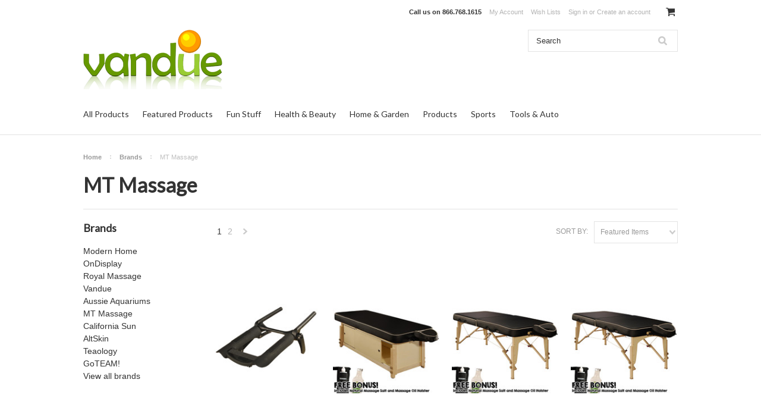

--- FILE ---
content_type: text/html; charset=UTF-8
request_url: https://vandue.com/brands/MT-Massage.html?page=1&sort=featured
body_size: 7845
content:
<!DOCTYPE html>

<html lang="en" dir="ltr">

<head>



	<title>MT Massage Products - Vandue</title>

	<meta charset="UTF-8">
	<meta name="description" content="" />
	<meta name="keywords" content="" />
	
	<link rel='canonical' href='https://vandue.com/brands/MT-Massage.html' />
	
	
	
	<link href="//fonts.googleapis.com/css?family=Lato:400,300" rel="stylesheet" type="text/css">

	<link rel="shortcut icon" href="https://cdn10.bigcommerce.com/r-c6631c7eac15d7ea8e7d8dc49d7fd1fca548098c/img/bc_favicon.ico" />
	<meta name="viewport" content="width=device-width, initial-scale=1">

	<script>
	//<![CDATA[
		(function(){
			// this happens before external dependencies (and dom ready) to reduce page flicker
			var node, i;
			for (i = window.document.childNodes.length; i--;) {
				node = window.document.childNodes[i];
				if (node.nodeName == 'HTML') {
					node.className += ' javascript';
				}
			}
		})();
	//]]>
	</script>

	<link href="https://cdn9.bigcommerce.com/r-50b4fa8997ce43839fb9457331bc39687cd8345a/themes/__master/Styles/styles.css" type="text/css" rel="stylesheet" /><link href="https://cdn9.bigcommerce.com/r-7f3397d2ae83e8b48dd889540b7b618246f07f43/themes/ClassicNext/Styles/iselector.css" media="all" type="text/css" rel="stylesheet" />
<link href="https://cdn9.bigcommerce.com/r-7f3397d2ae83e8b48dd889540b7b618246f07f43/themes/ClassicNext/Styles/flexslider.css" media="all" type="text/css" rel="stylesheet" />
<link href="https://cdn9.bigcommerce.com/r-7f3397d2ae83e8b48dd889540b7b618246f07f43/themes/ClassicNext/Styles/slide-show.css" media="all" type="text/css" rel="stylesheet" />
<link href="https://cdn9.bigcommerce.com/r-7f3397d2ae83e8b48dd889540b7b618246f07f43/themes/ClassicNext/Styles/styles-slide-show.css" media="all" type="text/css" rel="stylesheet" />
<link href="https://cdn9.bigcommerce.com/r-7f3397d2ae83e8b48dd889540b7b618246f07f43/themes/ClassicNext/Styles/social.css" media="all" type="text/css" rel="stylesheet" />
<link href="https://cdn9.bigcommerce.com/r-7f3397d2ae83e8b48dd889540b7b618246f07f43/themes/ClassicNext/Styles/styles.css" media="all" type="text/css" rel="stylesheet" />
<link href="https://cdn9.bigcommerce.com/r-7f3397d2ae83e8b48dd889540b7b618246f07f43/themes/ClassicNext/Styles/light.css" media="all" type="text/css" rel="stylesheet" />
<link href="https://cdn9.bigcommerce.com/r-7f3397d2ae83e8b48dd889540b7b618246f07f43/themes/ClassicNext/Styles/theme.css" media="all" type="text/css" rel="stylesheet" />
<link href="https://cdn9.bigcommerce.com/r-7f3397d2ae83e8b48dd889540b7b618246f07f43/themes/ClassicNext/Styles/grid.css" media="all" type="text/css" rel="stylesheet" />
<link href="https://cdn9.bigcommerce.com/r-7f3397d2ae83e8b48dd889540b7b618246f07f43/themes/ClassicNext/Styles/responsive.css" media="all" type="text/css" rel="stylesheet" />
<link href="https://cdn9.bigcommerce.com/r-7f3397d2ae83e8b48dd889540b7b618246f07f43/themes/ClassicNext/Styles/font-awesome.css" media="all" type="text/css" rel="stylesheet" />
<link href="https://cdn9.bigcommerce.com/r-50b4fa8997ce43839fb9457331bc39687cd8345a/themes/__master/Styles/product.attributes.css" type="text/css" rel="stylesheet" /><link href="https://cdn9.bigcommerce.com/r-c6631c7eac15d7ea8e7d8dc49d7fd1fca548098c/javascript/jquery/themes/cupertino/ui.all.css" type="text/css" rel="stylesheet" /><link href="https://cdn9.bigcommerce.com/r-7f3397d2ae83e8b48dd889540b7b618246f07f43/themes/ClassicNext/Styles/product.quickview.css" type="text/css" rel="stylesheet" /><link href="https://cdn9.bigcommerce.com/r-c6631c7eac15d7ea8e7d8dc49d7fd1fca548098c/javascript/superfish/css/store.css" type="text/css" rel="stylesheet" /><link type="text/css" rel="stylesheet" href="https://cdn9.bigcommerce.com/r-c6631c7eac15d7ea8e7d8dc49d7fd1fca548098c/javascript/jquery/plugins/imodal/imodal.css" />

	<!-- Tell the browsers about our RSS feeds -->
	<link rel="alternate" type="application/rss+xml" title="Latest News (RSS 2.0)" href="https://vandue.com/rss.php?action=newblogs&amp;type=rss" />
<link rel="alternate" type="application/atom+xml" title="Latest News (Atom 0.3)" href="https://vandue.com/rss.php?action=newblogs&amp;type=atom" />
<link rel="alternate" type="application/rss+xml" title="New Products (RSS 2.0)" href="https://vandue.com/rss.php?type=rss" />
<link rel="alternate" type="application/atom+xml" title="New Products (Atom 0.3)" href="https://vandue.com/rss.php?type=atom" />
<link rel="alternate" type="application/rss+xml" title="Popular Products (RSS 2.0)" href="https://vandue.com/rss.php?action=popularproducts&amp;type=rss" />
<link rel="alternate" type="application/atom+xml" title="Popular Products (Atom 0.3)" href="https://vandue.com/rss.php?action=popularproducts&amp;type=atom" />


	<!-- Include visitor tracking code (if any) -->
	<!-- Start Tracking Code for analytics_googleanalytics -->

<script type="text/javascript">

!function(e){if(!window.pintrk){window.pintrk=function()

{window.pintrk.queue.push(Array.prototype.slice.call(arguments))};var

n=window.pintrk;n.queue=[],n.version="3.0";var

t=document.createElement("script");t.async=!0,t.src=e;var

r=document.getElementsByTagName("script")[0];r.parentNode.insertBefore(t,r)}}

("https://s.pinimg.com/ct/core.js");



pintrk('load','UA-137482218-1', { em: '', });

pintrk('page');

</script>

<noscript>

<img height="1" width="1" style="display:none;" alt=""

src="https://ct.pinterest.com/v3/?tid=UA-137482218-1&noscript=1" />

</noscript>

<!-- End Tracking Code for analytics_googleanalytics -->



	

	

	<script src="https://cdn10.bigcommerce.com/r-c6631c7eac15d7ea8e7d8dc49d7fd1fca548098c/javascript/jquery/1.12.4-patched/jquery.min.js"></script>
	<script src="https://cdn10.bigcommerce.com/r-c6631c7eac15d7ea8e7d8dc49d7fd1fca548098c/javascript/menudrop.js?"></script>
	<script src="https://cdn10.bigcommerce.com/r-c6631c7eac15d7ea8e7d8dc49d7fd1fca548098c/javascript/iselector.js?"></script>
	<script src="https://cdn10.bigcommerce.com/r-c6631c7eac15d7ea8e7d8dc49d7fd1fca548098c/javascript/jquery/plugins/jquery.flexslider.js"></script>
    <script src="https://cdn10.bigcommerce.com/r-c6631c7eac15d7ea8e7d8dc49d7fd1fca548098c/javascript/viewport.js?"></script>

	<!-- Theme bespoke js -->
	<script src="https://cdn10.bigcommerce.com/r-7f3397d2ae83e8b48dd889540b7b618246f07f43/themes/ClassicNext/js/matchMedia.js"></script>
	<script src="https://cdn10.bigcommerce.com/r-7f3397d2ae83e8b48dd889540b7b618246f07f43/themes/ClassicNext/js/common.js"></script>
	<script src="https://cdn10.bigcommerce.com/r-7f3397d2ae83e8b48dd889540b7b618246f07f43/themes/ClassicNext/js/jquery.autobox.js"></script>
	<script src="https://cdn10.bigcommerce.com/r-7f3397d2ae83e8b48dd889540b7b618246f07f43/themes/ClassicNext/js/init.js"></script>
	<script src="https://cdn10.bigcommerce.com/r-7f3397d2ae83e8b48dd889540b7b618246f07f43/themes/ClassicNext/js/jquery.uniform.min.js"></script>
	<script src="https://cdn10.bigcommerce.com/r-7f3397d2ae83e8b48dd889540b7b618246f07f43/themes/ClassicNext/js/main.js?"></script>

	<script>
	//<![CDATA[
	config.ShopPath = 'https://vandue.com';
	config.AppPath = ''; // BIG-8939: Deprecated, do not use.
	config.FastCart = 1;
	config.ShowCookieWarning = !!0;
	var ThumbImageWidth = 190;
	var ThumbImageHeight = 285;
	//]]>
	</script>
	
<script type="text/javascript">
ShowImageZoomer = false;
$(document).ready(function() {
	$(".QuickView").quickview({
		buttonText: "Quick View",
		buttonColor: "#f7f7f7",
		gradientColor: "#dcdbdb",
		textColor: "#000000"
	});
});
</script>
<script type="text/javascript" src="https://cdn9.bigcommerce.com/r-c6631c7eac15d7ea8e7d8dc49d7fd1fca548098c/javascript/jquery/plugins/jqueryui/1.8.18/jquery-ui.min.js"></script>
<script type="text/javascript" src="https://cdn9.bigcommerce.com/r-c6631c7eac15d7ea8e7d8dc49d7fd1fca548098c/javascript/jquery/plugins/validate/jquery.validate.js"></script>
<script type="text/javascript" src="https://cdn9.bigcommerce.com/r-c6631c7eac15d7ea8e7d8dc49d7fd1fca548098c/javascript/product.functions.js"></script>
<script type="text/javascript" src="https://cdn9.bigcommerce.com/r-c6631c7eac15d7ea8e7d8dc49d7fd1fca548098c/javascript/product.attributes.js"></script>
<script type="text/javascript" src="https://cdn9.bigcommerce.com/r-c6631c7eac15d7ea8e7d8dc49d7fd1fca548098c/javascript/quickview.js"></script>
<script type="text/javascript" src="https://cdn9.bigcommerce.com/r-c6631c7eac15d7ea8e7d8dc49d7fd1fca548098c/javascript/quickview.initialise.js"></script><script type="text/javascript">
(function () {
    var xmlHttp = new XMLHttpRequest();

    xmlHttp.open('POST', 'https://bes.gcp.data.bigcommerce.com/nobot');
    xmlHttp.setRequestHeader('Content-Type', 'application/json');
    xmlHttp.send('{"store_id":"10112743","timezone_offset":"-7","timestamp":"2025-12-18T14:07:39.28813300Z","visit_id":"ab5dbc28-a1e8-4161-8ea7-b1ad4ebd17cd","channel_id":1}');
})();
</script>
<script type="text/javascript" src="https://cdn9.bigcommerce.com/r-c6631c7eac15d7ea8e7d8dc49d7fd1fca548098c/javascript/jquery/plugins/jquery.form.js"></script>
<script type="text/javascript" src="https://cdn9.bigcommerce.com/r-c6631c7eac15d7ea8e7d8dc49d7fd1fca548098c/javascript/jquery/plugins/imodal/imodal.js"></script>
<script type="text/javascript" src="https://checkout-sdk.bigcommerce.com/v1/loader.js" defer></script>
<script type="text/javascript">
var BCData = {};
</script>

	
	<script type="text/javascript" src="https://cdn9.bigcommerce.com/r-c6631c7eac15d7ea8e7d8dc49d7fd1fca548098c/javascript/quicksearch.js"></script>
	<!--[if lt IE 9]>
	<script src="https://cdn10.bigcommerce.com/r-7f3397d2ae83e8b48dd889540b7b618246f07f43/themes/ClassicNext/js/html5shiv.js"></script>
	<![endif]-->
</head>

    <body>
        
<div id="DrawerMenu">
    <div class="inner">
        <div class="CategoryList" id="SideCategoryList">
    <h3>Categories</h3>
    <div class="BlockContent">
        <div class="SideCategoryListFlyout">
            <ul class="sf-menu sf-horizontal">
<li><a href="https://vandue.com/all-products/">All Products</a></li>
<li><a href="https://vandue.com/featured-products/">Featured Products</a></li>
<li><a href="https://vandue.com/fun-stuff/">Fun Stuff</a></li>
<li><a href="https://vandue.com/health-beauty/">Health &amp; Beauty</a></li>
<li><a href="https://vandue.com/home-garden/">Home &amp; Garden</a></li>
<li><a href="https://vandue.com/products/">Products</a></li>
<li><a href="https://vandue.com/sports/">Sports</a></li>
<li><a href="https://vandue.com/tools-auto/">Tools &amp; Auto</a></li>

</ul>

        </div>
    </div>
</div>

        <div class="BrandList Moveable Panel slist" id="SideShopByBrand" style="display: ">
    <h3>Brands</h3>
    <div class="BlockContent">
        <ul class="treeview">
            <li><a href="https://vandue.com/brands/Modern-Home.html">Modern Home</a></li><li><a href="https://vandue.com/brands/OnDisplay.html">OnDisplay</a></li><li><a href="https://vandue.com/brands/Royal-Massage.html">Royal Massage</a></li><li><a href="https://vandue.com/brands/Vandue.html">Vandue</a></li><li><a href="https://vandue.com/brands/Aussie-Aquariums.html">Aussie Aquariums</a></li><li><a href="https://vandue.com/brands/MT-Massage.html">MT Massage</a></li><li><a href="https://vandue.com/brands/California-Sun.html">California Sun</a></li><li><a href="https://vandue.com/altskin/">AltSkin</a></li><li><a href="https://vandue.com/brands/Teaology.html">Teaology</a></li><li><a href="https://vandue.com/brands/GoTEAM%21.html">GoTEAM!</a></li>
            <li><a href="https://vandue.com/brands/">View all brands</a></li>
        </ul>
    </div>
</div>

        <div class="Block Moveable Panel" id="SideCategoryShopByPrice" style="display:none;"></div>
        <div class="AdditionalInformationList Moveable Panel slist" id="SideAdditionalInformation">
    <h3>Additional Information</h3>
    <div class="BlockContent">
        <ul class="treeview">
            <li><a href="/">Home</a></li>
        </ul>
        <ul class="pages-menu sf-menu sf-horizontal sf-js-enabled">
		<li class=" ">
		<a href="https://vandue.com/about-us/"><span>About Us</span></a>
		
	</li>	<li class=" ">
		<a href="https://vandue.com/faqs/"><span>FAQ&#039;s</span></a>
		
	</li>	<li class=" ">
		<a href="https://vandue.com/privacy-policy/"><span>Privacy Policy</span></a>
		
	</li>	<li class=" ">
		<a href="https://vandue.com/product-upcs/"><span>Product UPC&#039;s</span></a>
		
	</li>	<li class=" ">
		<a href="https://vandue.com/shipping-returns/"><span>Shipping &amp; Returns</span></a>
		
	</li>	<li class=" ">
		<a href="https://vandue.com/contact-us/"><span>Contact Us</span></a>
		
	</li>	<li class=" ">
		<a href="https://vandue.com/blog/"><span>Blog</span></a>
		
	</li>	<li class=" ">
		<a href="https://vandue.com/rss-syndication/"><span>RSS Syndication</span></a>
		
	</li>
</ul>
    </div>
</div>

        <div class="AccountNavigationList Moveable Panel slist" id="SideAccountNavigation">
    <h3>Site Information</h3>
    <div class="BlockContent js-side-account-menu">
        <!-- Fill with content from TopMenu -->
    </div>
</div>
<script>

(function ($, window) {
    'use strict';

    var bcTheme = window.bcTheme || {};
    bcTheme.mobile = bcTheme.mobile || {};

    var MobileAccountMenu = function MobileAccountMenu(){};

    MobileAccountMenu.prototype.init = function init ( selector ) {
        this.$element = $(selector);

        this.cloneTopMenu();
        this.setCurrencyConvertor();
        this.bindEvents();

    };

    MobileAccountMenu.prototype.cloneTopMenu = function cloneTopMenu () {
        // Cloning from top menu as Globals don't work down here.
        var $topMenuClone = $('.TopMenu ul').clone(),
            $phoneNumber = $('<a />', {
                'text': $('.js-drawermenu-store-phone-container').find('.phoneIcon').text(),
                'href': 'tel:' + $('.js-drawermenu-store-phone-container').find('.js-drawermenu-store-phone').text()
            });
        //Modify the cloned menu to make phone clickable and hide stuff we don't need
        $topMenuClone.find('.phoneIcon').replaceWith( $phoneNumber );
        $topMenuClone.find('.js-drawermenu-cart').remove();
        //append new menu to drawer
        this.$element.append( $topMenuClone );
    };

    MobileAccountMenu.prototype.setCurrencyConvertor = function setCurrencyConvertor () {
        this.$mobileCurrencyConverter = this.$element.find('.js-drawermenu-currency-converter');
        this.$mobileSelectedCurrency = this.$mobileCurrencyConverter.find('.selected-currency');
        this.$mobileCurrencyList = this.$mobileCurrencyConverter.find('.CurrencyList');
    };

    MobileAccountMenu.prototype.bindEvents = function bindEvents () {
        var that = this;

        this.$mobileSelectedCurrency.on('click', function(e) {
            e.preventDefault();
            that.$mobileSelectedCurrency.toggleClass('open');
            that.$mobileCurrencyList.toggleClass('open');
        });
    };

    bcTheme.mobile.accountMenu = new MobileAccountMenu();

    window.bcTheme = window.bcTheme || bcTheme;

}(jQuery, window));

$(function () {
    bcTheme.mobile.accountMenu.init('.js-side-account-menu');
});

</script>

    </div>
</div>
<script>
//<![CDATA[
    $(function(){

        //Drawer Subnavigation Accordion
        $('#DrawerMenu li ul').addClass('drawer-subcat');
        $('#DrawerMenu .drawer-subcat').prev('a').after('<span class="subcat-expand"></span>');
        $('#DrawerMenu .subcat-expand').click(function(){
            $(this).next('.drawer-subcat').toggleClass('expanded');
            $(this).toggleClass('subcat-expanded');
        });

    });
//]]>
</script>


        <div class="page">
            <div class="header">
	<div class="inner">

		<div id="AjaxLoading">
			<div class="ajax-loader">
				<img src="https://cdn10.bigcommerce.com/r-7f3397d2ae83e8b48dd889540b7b618246f07f43/themes/ClassicNext/images/loader.png" alt="" />&nbsp;Loading... Please wait...
			</div>
		</div>

		
		
<div class="TopMenu">
    <div class="inner">
        <ul style="display:">
            <li class="js-drawermenu-store-phone-container"  >
                <div class="phoneIcon">Call us on <span class="js-drawermenu-store-phone">866.768.1615</span></div>
            </li>
            <li style="display:none" class="HeaderLiveChat">
                
            </li>
            <li style="display:" class="First">
                <a href="https://vandue.com/account.php">My Account</a>
            </li>
            
            <li style="display:" class="wishLink">
                <a href="https://vandue.com/wishlist.php">Wish Lists</a>
            </li>
            <li style="display:">
                <div><a href='https://vandue.com/login.php' onclick=''>Sign in</a> or <a href='https://vandue.com/login.php?action=create_account' onclick=''>Create an account</a></div>
            </li>
            <li class="js-drawermenu-currency-converter">
                <div class="Block Moveable Panel" id="SideCurrencySelector" style="display:none;"></div>
            </li>
            <li class="last CartLink js-drawermenu-cart" style="display:">
                <i class="icon icon-cart" title="View Cart">&nbsp;</i><a href="https://vandue.com/cart.php" title="View Cart"><span></span></a>
            </li>
        </ul>
    </div>
</div>


		<div id="Header">
			<div class="inner">
				<div id="ToggleMenu" class="fa fa-bars normal"></div>
				<div class="header-logo">
					<a href="https://www.amazon.com/vandue?&_encoding=UTF8&tag=vandue05-20&linkCode=ur2&linkId=1383fc7d36c65847f18a79990a54d20b&camp=1789&creative=9325"><img src="/product_images/vandue_logo_1474659064__45246.png" border="0" id="LogoImage" alt="Vandue"></a>


				</div>
				<div class="header-secondary">
					<div id="SearchForm" class="cf">
	<form action="https://vandue.com/search.php" method="get" onsubmit="return check_small_search_form()">
		<label for="search_query">Search</label>
		<input type="text" name="search_query" id="search_query" class="Textbox autobox" value="Search" />
		<input type="submit" class="Button" value="" name="Search" title="Search" />
	</form>
</div>

<script type="text/javascript">
	var QuickSearchAlignment = 'right';
	var QuickSearchWidth = '390px';
	lang.EmptySmallSearch = "You forgot to enter some search keywords.";
	// uniform() is deprecated in Blueprint theme; remove binding below when removing uniform
	$(document).ajaxComplete(function() {
		$('input[type=checkbox], select').not('.UniApplied').uniform();
	});
</script>
				</div>
				<div id="cart-amount">
					<a href="https://vandue.com/cart.php" class="Cart"><span class="bag-handle"></span><span class="total">&nbsp;</span></a>
				</div>
			</div>
		</div>

		<div class="PageMenu">
			<div class="inner">
				<div class="CategoryList" id="SideCategoryList">
    <h3>Categories</h3>
    <div class="BlockContent">
        <div class="SideCategoryListFlyout">
            <ul class="sf-menu sf-horizontal">
<li><a href="https://vandue.com/all-products/">All Products</a></li>
<li><a href="https://vandue.com/featured-products/">Featured Products</a></li>
<li><a href="https://vandue.com/fun-stuff/">Fun Stuff</a></li>
<li><a href="https://vandue.com/health-beauty/">Health &amp; Beauty</a></li>
<li><a href="https://vandue.com/home-garden/">Home &amp; Garden</a></li>
<li><a href="https://vandue.com/products/">Products</a></li>
<li><a href="https://vandue.com/sports/">Sports</a></li>
<li><a href="https://vandue.com/tools-auto/">Tools &amp; Auto</a></li>

</ul>

        </div>
    </div>
</div>

			</div>
		</div>

	</div>
</div>
            <div class="main">
                <div class="inner">
                    
                    <div class="Block Moveable Panel Breadcrumb" id="BrandBreadcrumb">
	<ul>
		<li><a href="https://vandue.com/">Home</a></li><li><a href="https://vandue.com/brands/">Brands</a></li><li>MT Massage</li>
	</ul>
</div>

                    <div class="productlist-page">
                        
                        <h1 class="TitleHeading">MT Massage</h1>
                        <div class="Left fleft">
                            <div class="BrandList Moveable Panel slist" id="SideShopByBrand" style="display: ">
    <h3>Brands</h3>
    <div class="BlockContent">
        <ul class="treeview">
            <li><a href="https://vandue.com/brands/Modern-Home.html">Modern Home</a></li><li><a href="https://vandue.com/brands/OnDisplay.html">OnDisplay</a></li><li><a href="https://vandue.com/brands/Royal-Massage.html">Royal Massage</a></li><li><a href="https://vandue.com/brands/Vandue.html">Vandue</a></li><li><a href="https://vandue.com/brands/Aussie-Aquariums.html">Aussie Aquariums</a></li><li><a href="https://vandue.com/brands/MT-Massage.html">MT Massage</a></li><li><a href="https://vandue.com/brands/California-Sun.html">California Sun</a></li><li><a href="https://vandue.com/altskin/">AltSkin</a></li><li><a href="https://vandue.com/brands/Teaology.html">Teaology</a></li><li><a href="https://vandue.com/brands/GoTEAM%21.html">GoTEAM!</a></li>
            <li><a href="https://vandue.com/brands/">View all brands</a></li>
        </ul>
    </div>
</div>

                        </div>
                        <div class="Content Wide " id="LayoutColumn1">
                            <div class="product-nav">
                                    <div class="FloatRight SortBox">
	<form action="https://vandue.com/brands/MT-Massage.html" method="get">
		
		<label>Sort by:</label>
		<select name="sort" id="sort" onchange="this.form.submit()">
			<option selected="selected" value="featured">Featured Items</option>
			<option  value="newest">Newest Items</option>
			<option  value="bestselling">Bestselling</option>
			<option  value="alphaasc">Alphabetical: A to Z</option>
			<option  value="alphadesc">Alphabetical: Z to A</option>
			<option  value="avgcustomerreview">Avg. Customer Review</option>
			<option  value="priceasc">Price: Low to High</option>
			<option  value="pricedesc">Price: High to Low</option>
		</select>
	</form>
</div>

                                    

	<div class="CategoryPagination">
		
		<ul class="PagingList">
			<li class="ActivePage">1</li><li><a href="https://vandue.com/brands/MT-Massage.html?page=2&amp;sort=featured">2</a></li>
		</ul>
		<a href="https://vandue.com/brands/MT-Massage.html?page=2&amp;sort=featured" class="nav-next">Next &raquo;</a>
	</div>
                                <div class="clear"></div>
                            </div>
                            <div class="BlockContent CategoryContent">				
	<script type="text/javascript">
	lang.CompareSelectMessage = 'Please choose at least 2 products to compare.';
	</script>

	<form name="frmCompare" id="frmCompare" action="https://vandue.com/compare/" method="get" onsubmit="return compareProducts('https://vandue.com/compare/')">
		
<ul class="ProductList" style="display: ">
	<li>
	<div class="ProductImage QuickView" data-product="892">
		<a href="https://vandue.com/ergocaptain-deluxe-face-cradle/"><img src="https://cdn10.bigcommerce.com/s-3nud6uus26/products/892/images/7798/apikcbyyd__53447.1592318426.190.285.jpg?c=2" alt="ErgoCaptain Deluxe Face Cradle" /></a>
	</div>
	<div class="ProductDetails">
		<a href="https://vandue.com/ergocaptain-deluxe-face-cradle/" class=" pname">ErgoCaptain Deluxe Face Cradle</a>
		<em class="p-price"><strike class="RetailPriceValue">$104.99</strike> $79.99</em>
	</div>
	<div class="ProductPriceRating">
		<span class="Rating Rating0">
			<img src="https://cdn10.bigcommerce.com/r-7f3397d2ae83e8b48dd889540b7b618246f07f43/themes/ClassicNext/images/IcoRating0.png" alt="" style="" />
		</span>
	</div>
	<div class="ProductCompareButton" style="display:">
		<input type="checkbox" class="CheckBox" name="compare_product_ids" id="compare_892" value="892" onclick="product_comparison_box_changed(this.checked)" /> <label for="compare_892">Compare</label> <br>
	</div>
	<div class="ProductActionAdd" style="display:;">
		<a href="https://vandue.com/ergocaptain-deluxe-face-cradle/" class="btn icon-Out of stock" title="Out of stock">Out of stock</a>
	</div>
</li><li>
	<div class="ProductImage QuickView" data-product="305">
		<a href="https://vandue.com/executive-comfort-massage-table-package-w-bonus-items/"><img src="https://cdn10.bigcommerce.com/s-3nud6uus26/products/305/images/6875/apinuykln__03244.1592318428.190.285.jpg?c=2" alt="Executive Comfort Massage Table Package w/ Bonus Items" /></a>
	</div>
	<div class="ProductDetails">
		<a href="https://vandue.com/executive-comfort-massage-table-package-w-bonus-items/" class=" pname">Executive Comfort Massage Table Package w/ Bonus Items</a>
		<em class="p-price"><strike class="RetailPriceValue">$1,170.99</strike> $899.95</em>
	</div>
	<div class="ProductPriceRating">
		<span class="Rating Rating0">
			<img src="https://cdn10.bigcommerce.com/r-7f3397d2ae83e8b48dd889540b7b618246f07f43/themes/ClassicNext/images/IcoRating0.png" alt="" style="" />
		</span>
	</div>
	<div class="ProductCompareButton" style="display:">
		<input type="checkbox" class="CheckBox" name="compare_product_ids" id="compare_305" value="305" onclick="product_comparison_box_changed(this.checked)" /> <label for="compare_305">Compare</label> <br>
	</div>
	<div class="ProductActionAdd" style="display:;">
		<a href="https://vandue.com/executive-comfort-massage-table-package-w-bonus-items/" class="btn icon-Out of stock" title="Out of stock">Out of stock</a>
	</div>
</li><li>
	<div class="ProductImage QuickView" data-product="205">
		<a href="https://vandue.com/lotus-deluxe-massage-table-package-w-bonus-items/"><img src="https://cdn10.bigcommerce.com/s-3nud6uus26/products/205/images/6247/apigvpzoh__94645.1592318234.190.285.jpg?c=2" alt="Lotus Deluxe Massage Table Package w/ Bonus Items" /></a>
	</div>
	<div class="ProductDetails">
		<a href="https://vandue.com/lotus-deluxe-massage-table-package-w-bonus-items/" class=" pname">Lotus Deluxe Massage Table Package w/ Bonus Items</a>
		<em class="p-price"><strike class="RetailPriceValue">$572.99</strike> $439.95</em>
	</div>
	<div class="ProductPriceRating">
		<span class="Rating Rating0">
			<img src="https://cdn10.bigcommerce.com/r-7f3397d2ae83e8b48dd889540b7b618246f07f43/themes/ClassicNext/images/IcoRating0.png" alt="" style="" />
		</span>
	</div>
	<div class="ProductCompareButton" style="display:">
		<input type="checkbox" class="CheckBox" name="compare_product_ids" id="compare_205" value="205" onclick="product_comparison_box_changed(this.checked)" /> <label for="compare_205">Compare</label> <br>
	</div>
	<div class="ProductActionAdd" style="display:;">
		<a href="https://vandue.com/lotus-deluxe-massage-table-package-w-bonus-items/" class="btn icon-Out of stock" title="Out of stock">Out of stock</a>
	</div>
</li><li>
	<div class="ProductImage QuickView" data-product="6798">
		<a href="https://vandue.com/lotus-massage-table-package-w-bonus-items/"><img src="https://cdn10.bigcommerce.com/s-3nud6uus26/products/6798/images/15182/lotus-black__42989.1601488336.190.285.jpg?c=2" alt="Lotus Massage Table Package w/ Bonus Items" /></a>
	</div>
	<div class="ProductDetails">
		<a href="https://vandue.com/lotus-massage-table-package-w-bonus-items/" class=" pname">Lotus Massage Table Package w/ Bonus Items</a>
		<em class="p-price"><strike class="RetailPriceValue">$442.99</strike> $339.95</em>
	</div>
	<div class="ProductPriceRating">
		<span class="Rating Rating0">
			<img src="https://cdn10.bigcommerce.com/r-7f3397d2ae83e8b48dd889540b7b618246f07f43/themes/ClassicNext/images/IcoRating0.png" alt="" style="" />
		</span>
	</div>
	<div class="ProductCompareButton" style="display:">
		<input type="checkbox" class="CheckBox" name="compare_product_ids" id="compare_6798" value="6798" onclick="product_comparison_box_changed(this.checked)" /> <label for="compare_6798">Compare</label> <br>
	</div>
	<div class="ProductActionAdd" style="display:;">
		<a href="https://vandue.com/lotus-massage-table-package-w-bonus-items/" class="btn icon-Out of stock" title="Out of stock">Out of stock</a>
	</div>
</li><li>
	<div class="ProductImage QuickView" data-product="6791">
		<a href="https://vandue.com/maxking-comfort-electric-lift-table-w-bonus-items/"><img src="https://cdn10.bigcommerce.com/s-3nud6uus26/products/6791/images/15165/maxkingcomfort-beige__66578.1601453035.190.285.jpg?c=2" alt="MaxKing Comfort Electric Lift Table w/ Bonus Items" /></a>
	</div>
	<div class="ProductDetails">
		<a href="https://vandue.com/maxking-comfort-electric-lift-table-w-bonus-items/" class=" pname">MaxKing Comfort Electric Lift Table w/ Bonus Items</a>
		<em class="p-price"><strike class="RetailPriceValue">$2,210.99</strike> $1,999.95</em>
	</div>
	<div class="ProductPriceRating">
		<span class="Rating Rating0">
			<img src="https://cdn10.bigcommerce.com/r-7f3397d2ae83e8b48dd889540b7b618246f07f43/themes/ClassicNext/images/IcoRating0.png" alt="" style="" />
		</span>
	</div>
	<div class="ProductCompareButton" style="display:">
		<input type="checkbox" class="CheckBox" name="compare_product_ids" id="compare_6791" value="6791" onclick="product_comparison_box_changed(this.checked)" /> <label for="compare_6791">Compare</label> <br>
	</div>
	<div class="ProductActionAdd" style="display:;">
		<a href="https://vandue.com/cart.php?action=add&product_id=6791" class="btn icon-Add To Cart" title="Add To Cart">Add To Cart</a>
	</div>
</li><li>
	<div class="ProductImage QuickView" data-product="6792">
		<a href="https://vandue.com/maxking-salon-electric-lift-table-w-bonus-items/"><img src="https://cdn10.bigcommerce.com/s-3nud6uus26/products/6792/images/15166/maxkingsalon-beige__02339.1601450126.190.285.jpg?c=2" alt="MaxKing Salon Electric Lift Table w/ Bonus Items" /></a>
	</div>
	<div class="ProductDetails">
		<a href="https://vandue.com/maxking-salon-electric-lift-table-w-bonus-items/" class=" pname">MaxKing Salon Electric Lift Table w/ Bonus Items</a>
		<em class="p-price"><strike class="RetailPriceValue">$2,730.99</strike> $2,099.99</em>
	</div>
	<div class="ProductPriceRating">
		<span class="Rating Rating0">
			<img src="https://cdn10.bigcommerce.com/r-7f3397d2ae83e8b48dd889540b7b618246f07f43/themes/ClassicNext/images/IcoRating0.png" alt="" style="" />
		</span>
	</div>
	<div class="ProductCompareButton" style="display:">
		<input type="checkbox" class="CheckBox" name="compare_product_ids" id="compare_6792" value="6792" onclick="product_comparison_box_changed(this.checked)" /> <label for="compare_6792">Compare</label> <br>
	</div>
	<div class="ProductActionAdd" style="display:;">
		<a href="https://vandue.com/maxking-salon-electric-lift-table-w-bonus-items/" class="btn icon-Out of stock" title="Out of stock">Out of stock</a>
	</div>
</li><li>
	<div class="ProductImage QuickView" data-product="384">
		<a href="https://vandue.com/midas-entry-massage-table-package-w-bonus-items/"><img src="https://cdn10.bigcommerce.com/s-3nud6uus26/products/384/images/6601/apierv3kp__12963.1592318209.190.285.jpg?c=2" alt="Midas Entry Massage Table Package w/ Bonus Items" /></a>
	</div>
	<div class="ProductDetails">
		<a href="https://vandue.com/midas-entry-massage-table-package-w-bonus-items/" class=" pname">Midas Entry Massage Table Package w/ Bonus Items</a>
		<em class="p-price"><strike class="RetailPriceValue">$325.99</strike> $249.95</em>
	</div>
	<div class="ProductPriceRating">
		<span class="Rating Rating0">
			<img src="https://cdn10.bigcommerce.com/r-7f3397d2ae83e8b48dd889540b7b618246f07f43/themes/ClassicNext/images/IcoRating0.png" alt="" style="" />
		</span>
	</div>
	<div class="ProductCompareButton" style="display:">
		<input type="checkbox" class="CheckBox" name="compare_product_ids" id="compare_384" value="384" onclick="product_comparison_box_changed(this.checked)" /> <label for="compare_384">Compare</label> <br>
	</div>
	<div class="ProductActionAdd" style="display:;">
		<a href="https://vandue.com/midas-entry-massage-table-package-w-bonus-items/" class="btn icon-Out of stock" title="Out of stock">Out of stock</a>
	</div>
</li><li>
	<div class="ProductImage QuickView" data-product="6795">
		<a href="https://vandue.com/midas-girl-massage-table-package-w-bonus-items/"><img src="https://cdn10.bigcommerce.com/s-3nud6uus26/products/6795/images/15174/midasgirl-purple__10146.1601488352.190.285.jpg?c=2" alt="Midas Girl Massage Table Package w/ Bonus Items" /></a>
	</div>
	<div class="ProductDetails">
		<a href="https://vandue.com/midas-girl-massage-table-package-w-bonus-items/" class=" pname">Midas Girl Massage Table Package w/ Bonus Items</a>
		<em class="p-price"><strike class="RetailPriceValue">$429.99</strike> $329.95</em>
	</div>
	<div class="ProductPriceRating">
		<span class="Rating Rating0">
			<img src="https://cdn10.bigcommerce.com/r-7f3397d2ae83e8b48dd889540b7b618246f07f43/themes/ClassicNext/images/IcoRating0.png" alt="" style="" />
		</span>
	</div>
	<div class="ProductCompareButton" style="display:">
		<input type="checkbox" class="CheckBox" name="compare_product_ids" id="compare_6795" value="6795" onclick="product_comparison_box_changed(this.checked)" /> <label for="compare_6795">Compare</label> <br>
	</div>
	<div class="ProductActionAdd" style="display:;">
		<a href="https://vandue.com/midas-girl-massage-table-package-w-bonus-items/" class="btn icon-Out of stock" title="Out of stock">Out of stock</a>
	</div>
</li><li>
	<div class="ProductImage QuickView" data-product="6794">
		<a href="https://vandue.com/midas-massage-table-package-w-bonus-items/"><img src="https://cdn10.bigcommerce.com/s-3nud6uus26/products/6794/images/15173/midas-purple__23929.1601488356.190.285.jpg?c=2" alt="Midas Massage Table Package w/ Bonus Items" /></a>
	</div>
	<div class="ProductDetails">
		<a href="https://vandue.com/midas-massage-table-package-w-bonus-items/" class=" pname">Midas Massage Table Package w/ Bonus Items</a>
		<em class="p-price"><strike class="RetailPriceValue">$351.99</strike> $269.95</em>
	</div>
	<div class="ProductPriceRating">
		<span class="Rating Rating0">
			<img src="https://cdn10.bigcommerce.com/r-7f3397d2ae83e8b48dd889540b7b618246f07f43/themes/ClassicNext/images/IcoRating0.png" alt="" style="" />
		</span>
	</div>
	<div class="ProductCompareButton" style="display:">
		<input type="checkbox" class="CheckBox" name="compare_product_ids" id="compare_6794" value="6794" onclick="product_comparison_box_changed(this.checked)" /> <label for="compare_6794">Compare</label> <br>
	</div>
	<div class="ProductActionAdd" style="display:;">
		<a href="https://vandue.com/midas-massage-table-package-w-bonus-items/" class="btn icon-Out of stock" title="Out of stock">Out of stock</a>
	</div>
</li><li>
	<div class="ProductImage QuickView" data-product="248">
		<a href="https://vandue.com/midas-plus-massage-table-package-w-bonus-items/"><img src="https://cdn10.bigcommerce.com/s-3nud6uus26/products/248/images/5904/apiyfo7qa__16238.1592318227.190.285.jpg?c=2" alt="Midas Plus Massage Table Package w/ Bonus Items" /></a>
	</div>
	<div class="ProductDetails">
		<a href="https://vandue.com/midas-plus-massage-table-package-w-bonus-items/" class=" pname">Midas Plus Massage Table Package w/ Bonus Items</a>
		<em class="p-price"><strike class="RetailPriceValue">$390.99</strike> $299.95</em>
	</div>
	<div class="ProductPriceRating">
		<span class="Rating Rating0">
			<img src="https://cdn10.bigcommerce.com/r-7f3397d2ae83e8b48dd889540b7b618246f07f43/themes/ClassicNext/images/IcoRating0.png" alt="" style="" />
		</span>
	</div>
	<div class="ProductCompareButton" style="display:">
		<input type="checkbox" class="CheckBox" name="compare_product_ids" id="compare_248" value="248" onclick="product_comparison_box_changed(this.checked)" /> <label for="compare_248">Compare</label> <br>
	</div>
	<div class="ProductActionAdd" style="display:;">
		<a href="https://vandue.com/midas-plus-massage-table-package-w-bonus-items/" class="btn icon-Out of stock" title="Out of stock">Out of stock</a>
	</div>
</li><li>
	<div class="ProductImage QuickView" data-product="6799">
		<a href="https://vandue.com/midas-tilt-massage-table-package-w-bonus-items/"><img src="https://cdn10.bigcommerce.com/s-3nud6uus26/products/6799/images/15183/midastilt-black__97273.1601488331.190.285.jpg?c=2" alt="Midas-Tilt Massage Table Package w/ Bonus Items" /></a>
	</div>
	<div class="ProductDetails">
		<a href="https://vandue.com/midas-tilt-massage-table-package-w-bonus-items/" class=" pname">Midas-Tilt Massage Table Package w/ Bonus Items</a>
		<em class="p-price"><strike class="RetailPriceValue">$429.99</strike> $329.95</em>
	</div>
	<div class="ProductPriceRating">
		<span class="Rating Rating0">
			<img src="https://cdn10.bigcommerce.com/r-7f3397d2ae83e8b48dd889540b7b618246f07f43/themes/ClassicNext/images/IcoRating0.png" alt="" style="" />
		</span>
	</div>
	<div class="ProductCompareButton" style="display:">
		<input type="checkbox" class="CheckBox" name="compare_product_ids" id="compare_6799" value="6799" onclick="product_comparison_box_changed(this.checked)" /> <label for="compare_6799">Compare</label> <br>
	</div>
	<div class="ProductActionAdd" style="display:;">
		<a href="https://vandue.com/midas-tilt-massage-table-package-w-bonus-items/" class="btn icon-Out of stock" title="Out of stock">Out of stock</a>
	</div>
</li><li>
	<div class="ProductImage QuickView" data-product="296">
		<a href="https://vandue.com/mt-backrest-stool-beige/"><img src="https://cdn10.bigcommerce.com/s-3nud6uus26/products/296/images/6290/apiu0jauc__96396.1592318424.190.285.jpg?c=2" alt="MT Backrest Stool - Beige" /></a>
	</div>
	<div class="ProductDetails">
		<a href="https://vandue.com/mt-backrest-stool-beige/" class=" pname">MT Backrest Stool - Beige</a>
		<em class="p-price"><strike class="RetailPriceValue">$117.99</strike> $89.95</em>
	</div>
	<div class="ProductPriceRating">
		<span class="Rating Rating0">
			<img src="https://cdn10.bigcommerce.com/r-7f3397d2ae83e8b48dd889540b7b618246f07f43/themes/ClassicNext/images/IcoRating0.png" alt="" style="" />
		</span>
	</div>
	<div class="ProductCompareButton" style="display:">
		<input type="checkbox" class="CheckBox" name="compare_product_ids" id="compare_296" value="296" onclick="product_comparison_box_changed(this.checked)" /> <label for="compare_296">Compare</label> <br>
	</div>
	<div class="ProductActionAdd" style="display:;">
		<a href="https://vandue.com/mt-backrest-stool-beige/" class="btn icon-Out of stock" title="Out of stock">Out of stock</a>
	</div>
</li><li>
	<div class="ProductImage QuickView" data-product="706">
		<a href="https://vandue.com/mt-backrest-stool-black/"><img src="https://cdn10.bigcommerce.com/s-3nud6uus26/products/706/images/6161/apikenmzm__61979.1592318433.190.285.jpg?c=2" alt="MT Backrest Stool - Black" /></a>
	</div>
	<div class="ProductDetails">
		<a href="https://vandue.com/mt-backrest-stool-black/" class=" pname">MT Backrest Stool - Black</a>
		<em class="p-price"><strike class="RetailPriceValue">$117.99</strike> $89.95</em>
	</div>
	<div class="ProductPriceRating">
		<span class="Rating Rating0">
			<img src="https://cdn10.bigcommerce.com/r-7f3397d2ae83e8b48dd889540b7b618246f07f43/themes/ClassicNext/images/IcoRating0.png" alt="" style="" />
		</span>
	</div>
	<div class="ProductCompareButton" style="display:">
		<input type="checkbox" class="CheckBox" name="compare_product_ids" id="compare_706" value="706" onclick="product_comparison_box_changed(this.checked)" /> <label for="compare_706">Compare</label> <br>
	</div>
	<div class="ProductActionAdd" style="display:;">
		<a href="https://vandue.com/cart.php?action=add&product_id=706" class="btn icon-Add To Cart" title="Add To Cart">Add To Cart</a>
	</div>
</li><li>
	<div class="ProductImage QuickView" data-product="1010">
		<a href="https://vandue.com/mt-backrest-stool-blue/"><img src="https://cdn10.bigcommerce.com/s-3nud6uus26/products/1010/images/7102/apiyqeiog__90894.1592318211.190.285.jpg?c=2" alt="MT Backrest Stool - Blue" /></a>
	</div>
	<div class="ProductDetails">
		<a href="https://vandue.com/mt-backrest-stool-blue/" class=" pname">MT Backrest Stool - Blue</a>
		<em class="p-price"><strike class="RetailPriceValue">$129.99</strike> $119.95</em>
	</div>
	<div class="ProductPriceRating">
		<span class="Rating Rating0">
			<img src="https://cdn10.bigcommerce.com/r-7f3397d2ae83e8b48dd889540b7b618246f07f43/themes/ClassicNext/images/IcoRating0.png" alt="" style="" />
		</span>
	</div>
	<div class="ProductCompareButton" style="display:">
		<input type="checkbox" class="CheckBox" name="compare_product_ids" id="compare_1010" value="1010" onclick="product_comparison_box_changed(this.checked)" /> <label for="compare_1010">Compare</label> <br>
	</div>
	<div class="ProductActionAdd" style="display:;">
		<a href="https://vandue.com/mt-backrest-stool-blue/" class="btn icon-Out of stock" title="Out of stock">Out of stock</a>
	</div>
</li><li>
	<div class="ProductImage QuickView" data-product="900">
		<a href="https://vandue.com/mt-backrest-stool-burgundy/"><img src="https://cdn10.bigcommerce.com/s-3nud6uus26/products/900/images/5442/apipzfklt__41710.1592318425.190.285.jpg?c=2" alt="MT Backrest Stool - Burgundy" /></a>
	</div>
	<div class="ProductDetails">
		<a href="https://vandue.com/mt-backrest-stool-burgundy/" class=" pname">MT Backrest Stool - Burgundy</a>
		<em class="p-price"><strike class="RetailPriceValue">$117.99</strike> $89.95</em>
	</div>
	<div class="ProductPriceRating">
		<span class="Rating Rating0">
			<img src="https://cdn10.bigcommerce.com/r-7f3397d2ae83e8b48dd889540b7b618246f07f43/themes/ClassicNext/images/IcoRating0.png" alt="" style="" />
		</span>
	</div>
	<div class="ProductCompareButton" style="display:">
		<input type="checkbox" class="CheckBox" name="compare_product_ids" id="compare_900" value="900" onclick="product_comparison_box_changed(this.checked)" /> <label for="compare_900">Compare</label> <br>
	</div>
	<div class="ProductActionAdd" style="display:;">
		<a href="https://vandue.com/mt-backrest-stool-burgundy/" class="btn icon-Out of stock" title="Out of stock">Out of stock</a>
	</div>
</li><li>
	<div class="ProductImage QuickView" data-product="703">
		<a href="https://vandue.com/mt-backrest-stool-chocolate/"><img src="https://cdn10.bigcommerce.com/s-3nud6uus26/products/703/images/6230/apitvclyg__05560.1592318432.190.285.jpg?c=2" alt="MT Backrest Stool - Chocolate" /></a>
	</div>
	<div class="ProductDetails">
		<a href="https://vandue.com/mt-backrest-stool-chocolate/" class=" pname">MT Backrest Stool - Chocolate</a>
		<em class="p-price"><strike class="RetailPriceValue">$117.99</strike> $89.95</em>
	</div>
	<div class="ProductPriceRating">
		<span class="Rating Rating0">
			<img src="https://cdn10.bigcommerce.com/r-7f3397d2ae83e8b48dd889540b7b618246f07f43/themes/ClassicNext/images/IcoRating0.png" alt="" style="" />
		</span>
	</div>
	<div class="ProductCompareButton" style="display:">
		<input type="checkbox" class="CheckBox" name="compare_product_ids" id="compare_703" value="703" onclick="product_comparison_box_changed(this.checked)" /> <label for="compare_703">Compare</label> <br>
	</div>
	<div class="ProductActionAdd" style="display:;">
		<a href="https://vandue.com/mt-backrest-stool-chocolate/" class="btn icon-Out of stock" title="Out of stock">Out of stock</a>
	</div>
</li><li>
	<div class="ProductImage QuickView" data-product="448">
		<a href="https://vandue.com/mt-backrest-stool-purple/"><img src="https://cdn10.bigcommerce.com/s-3nud6uus26/products/448/images/6884/apihp4kzb__75410.1592318422.190.285.jpg?c=2" alt="MT Backrest Stool - Purple" /></a>
	</div>
	<div class="ProductDetails">
		<a href="https://vandue.com/mt-backrest-stool-purple/" class=" pname">MT Backrest Stool - Purple</a>
		<em class="p-price"><strike class="RetailPriceValue">$117.99</strike> $89.95</em>
	</div>
	<div class="ProductPriceRating">
		<span class="Rating Rating0">
			<img src="https://cdn10.bigcommerce.com/r-7f3397d2ae83e8b48dd889540b7b618246f07f43/themes/ClassicNext/images/IcoRating0.png" alt="" style="" />
		</span>
	</div>
	<div class="ProductCompareButton" style="display:">
		<input type="checkbox" class="CheckBox" name="compare_product_ids" id="compare_448" value="448" onclick="product_comparison_box_changed(this.checked)" /> <label for="compare_448">Compare</label> <br>
	</div>
	<div class="ProductActionAdd" style="display:;">
		<a href="https://vandue.com/mt-backrest-stool-purple/" class="btn icon-Out of stock" title="Out of stock">Out of stock</a>
	</div>
</li><li>
	<div class="ProductImage QuickView" data-product="289">
		<a href="https://vandue.com/mt-swivel-stool-beige/"><img src="https://cdn10.bigcommerce.com/s-3nud6uus26/products/289/images/5655/apiie6yuz__24805.1592318204.190.285.jpg?c=2" alt="MT Swivel Stool - Beige" /></a>
	</div>
	<div class="ProductDetails">
		<a href="https://vandue.com/mt-swivel-stool-beige/" class=" pname">MT Swivel Stool - Beige</a>
		<em class="p-price"><strike class="RetailPriceValue">$117.99</strike> $89.95</em>
	</div>
	<div class="ProductPriceRating">
		<span class="Rating Rating0">
			<img src="https://cdn10.bigcommerce.com/r-7f3397d2ae83e8b48dd889540b7b618246f07f43/themes/ClassicNext/images/IcoRating0.png" alt="" style="" />
		</span>
	</div>
	<div class="ProductCompareButton" style="display:">
		<input type="checkbox" class="CheckBox" name="compare_product_ids" id="compare_289" value="289" onclick="product_comparison_box_changed(this.checked)" /> <label for="compare_289">Compare</label> <br>
	</div>
	<div class="ProductActionAdd" style="display:;">
		<a href="https://vandue.com/mt-swivel-stool-beige/" class="btn icon-Out of stock" title="Out of stock">Out of stock</a>
	</div>
</li><li>
	<div class="ProductImage QuickView" data-product="177">
		<a href="https://vandue.com/mt-swivel-stool-black/"><img src="https://cdn10.bigcommerce.com/s-3nud6uus26/products/177/images/6215/apioazfib__80169.1592318208.190.285.jpg?c=2" alt="MT Swivel Stool - Black" /></a>
	</div>
	<div class="ProductDetails">
		<a href="https://vandue.com/mt-swivel-stool-black/" class=" pname">MT Swivel Stool - Black</a>
		<em class="p-price"><strike class="RetailPriceValue">$117.99</strike> $89.95</em>
	</div>
	<div class="ProductPriceRating">
		<span class="Rating Rating0">
			<img src="https://cdn10.bigcommerce.com/r-7f3397d2ae83e8b48dd889540b7b618246f07f43/themes/ClassicNext/images/IcoRating0.png" alt="" style="" />
		</span>
	</div>
	<div class="ProductCompareButton" style="display:">
		<input type="checkbox" class="CheckBox" name="compare_product_ids" id="compare_177" value="177" onclick="product_comparison_box_changed(this.checked)" /> <label for="compare_177">Compare</label> <br>
	</div>
	<div class="ProductActionAdd" style="display:;">
		<a href="https://vandue.com/cart.php?action=add&product_id=177" class="btn icon-Add To Cart" title="Add To Cart">Add To Cart</a>
	</div>
</li><li>
	<div class="ProductImage QuickView" data-product="537">
		<a href="https://vandue.com/mt-swivel-stool-blue/"><img src="https://cdn10.bigcommerce.com/s-3nud6uus26/products/537/images/6122/apimivyz9__98648.1592318237.190.285.jpg?c=2" alt="MT Swivel Stool - Blue" /></a>
	</div>
	<div class="ProductDetails">
		<a href="https://vandue.com/mt-swivel-stool-blue/" class=" pname">MT Swivel Stool - Blue</a>
		<em class="p-price"><strike class="RetailPriceValue">$117.99</strike> $89.95</em>
	</div>
	<div class="ProductPriceRating">
		<span class="Rating Rating0">
			<img src="https://cdn10.bigcommerce.com/r-7f3397d2ae83e8b48dd889540b7b618246f07f43/themes/ClassicNext/images/IcoRating0.png" alt="" style="" />
		</span>
	</div>
	<div class="ProductCompareButton" style="display:">
		<input type="checkbox" class="CheckBox" name="compare_product_ids" id="compare_537" value="537" onclick="product_comparison_box_changed(this.checked)" /> <label for="compare_537">Compare</label> <br>
	</div>
	<div class="ProductActionAdd" style="display:;">
		<a href="https://vandue.com/mt-swivel-stool-blue/" class="btn icon-Out of stock" title="Out of stock">Out of stock</a>
	</div>
</li>
</ul>

		<div class="product-nav btm">
			<div class="PagingBottom">
				

	<div class="CategoryPagination">
		
		<ul class="PagingList">
			<li class="ActivePage">1</li><li><a href="https://vandue.com/brands/MT-Massage.html?page=2&amp;sort=featured">2</a></li>
		</ul>
		<a href="https://vandue.com/brands/MT-Massage.html?page=2&amp;sort=featured" class="nav-next">Next &raquo;</a>
	</div>
			</div>
			<div class="clear"></div>
		</div>
		<div class="CompareButton" style="display:">
			<input value="Compare Selected"  type="submit" class="btn alt" />
		</div>
	</form>
</div>
                        </div>
                        <div class="clear"></div>
                        
                    </div>
                </div>
            </div>
            <div class="footer">
	<div class="inner">

		
<div class="newsletter-subscription" id="SideNewsletterBox">
	<div class="inner">
		<div class="grid">
			<div class="grid__item one-third">

				<h4>Sign up for our newsletter</h4>
				
			</div>
			<div class="grid__item two-thirds">

				<form action="https://vandue.com/subscribe.php" method="post" id="subscribe_form" class="subscribe_form" name="subscribe_form">
					<input type="hidden" name="action" value="subscribe" />
					<div class="grid">
						<div class="grid__item two-fifths">
							<label for="nl_first_name">Name</label>
							<input class="Textbox autobox" value="Name" id="nl_first_name" name="nl_first_name" type="text" />
						</div>
						<div class="grid__item two-fifths">
							<label for="nl_email">Email</label>
							<input class="Textbox autobox" value="Email" id="nl_email" name="nl_email" type="email" />
						</div>
						<div class="grid__item one-fifth">

							<input value="Submit" class="btn" type="submit" />

						</div>
					</div>
				</form>
			</div>
		</div>
	</div>
</div>
<script type="text/javascript">
// <!--
	$('#subscribe_form').submit(function() {
		if($('#nl_first_name').val() == '') {
			alert('You forgot to type in your first name.');
			$('#nl_first_name').focus();
			return false;
		}

		if($('#nl_email').val() == '') {
			alert('You forgot to type in your email address.');
			$('#nl_email').focus();
			return false;
		}

		if($('#nl_email').val().indexOf('@') == -1 || $('#nl_email').val().indexOf('.') == -1) {
			alert('Please enter a valid email address, such as john@example.com.');
			$('#nl_email').focus();
			$('#nl_email').select();
			return false;
		}

		// Set the action of the form to stop spammers
		$('#subscribe_form').append("<input type=\"hidden\" name=\"check\" value=\"1\" \/>");
		return true;

	});
// -->
</script>



		<div class="footer-main">
			<div class="inner">
				<div class="footer-columns grid">
					<div class="grid__item one-quarter"><h4>Quick Links</h4><ul class="pages-menu sf-menu sf-horizontal sf-js-enabled">
		<li class=" ">
		<a href="https://vandue.com/about-us/"><span>About Us</span></a>
		
	</li>	<li class=" ">
		<a href="https://vandue.com/faqs/"><span>FAQ&#039;s</span></a>
		
	</li>	<li class=" ">
		<a href="https://vandue.com/privacy-policy/"><span>Privacy Policy</span></a>
		
	</li>	<li class=" ">
		<a href="https://vandue.com/product-upcs/"><span>Product UPC&#039;s</span></a>
		
	</li>	<li class=" ">
		<a href="https://vandue.com/shipping-returns/"><span>Shipping &amp; Returns</span></a>
		
	</li>	<li class=" ">
		<a href="https://vandue.com/contact-us/"><span>Contact Us</span></a>
		
	</li>	<li class=" ">
		<a href="https://vandue.com/blog/"><span>Blog</span></a>
		
	</li>	<li class=" ">
		<a href="https://vandue.com/rss-syndication/"><span>RSS Syndication</span></a>
		
	</li>
</ul></div>
					<div class="grid__item one-quarter"><div class="Block CategoryList Panel">
    <h4>Categories</h4>
    <div class="BlockContent">
        <ul class="sf-menu sf-horizontal">
<li><a href="https://vandue.com/all-products/">All Products</a></li>
<li><a href="https://vandue.com/featured-products/">Featured Products</a></li>
<li><a href="https://vandue.com/fun-stuff/">Fun Stuff</a></li>
<li><a href="https://vandue.com/health-beauty/">Health &amp; Beauty</a></li>
<li><a href="https://vandue.com/home-garden/">Home &amp; Garden</a></li>
<li><a href="https://vandue.com/products/">Products</a></li>
<li><a href="https://vandue.com/sports/">Sports</a></li>
<li><a href="https://vandue.com/tools-auto/">Tools &amp; Auto</a></li>

</ul>

    </div>
</div></div>
					<div class="grid__item one-quarter"><div class="BrandList Moveable Panel slist" id="SideShopByBrand" style="display: ">
    <h4>Brands</h4>
    <div class="BlockContent">
        <ul class="treeview">
            <li><a href="https://vandue.com/brands/Modern-Home.html">Modern Home</a></li><li><a href="https://vandue.com/brands/OnDisplay.html">OnDisplay</a></li><li><a href="https://vandue.com/brands/Royal-Massage.html">Royal Massage</a></li><li><a href="https://vandue.com/brands/Vandue.html">Vandue</a></li><li><a href="https://vandue.com/brands/Aussie-Aquariums.html">Aussie Aquariums</a></li><li><a href="https://vandue.com/brands/MT-Massage.html">MT Massage</a></li><li><a href="https://vandue.com/brands/California-Sun.html">California Sun</a></li><li><a href="https://vandue.com/altskin/">AltSkin</a></li><li><a href="https://vandue.com/brands/Teaology.html">Teaology</a></li><li><a href="https://vandue.com/brands/GoTEAM%21.html">GoTEAM!</a></li>
            <li><a href="https://vandue.com/brands/">View all brands</a></li>
        </ul>
    </div>
</div>
</div>
					<div class="grid__item one-quarter"><div class="Block Moveable Panel" id="SocialLinks" style="display:none;"></div></div>
				</div>
			</div>
		</div>

		<div class="footer-links">
			<div class="inner">
				<p>
					<span id="currencyPrices">All prices are in <span title='US Dollars'>USD</span>.</span> &copy; 2025 Vandue. <a href="https://vandue.com/sitemap/"><span>Sitemap</span></a>

              		<span class="powered-by">Powered by <a rel="nofollow" href="http://www.bigcommerce.com">BigCommerce</a></span>
                </p>
				
			</div>
		</div>

	</div>
</div>








<script type="text/javascript" src="https://cdn9.bigcommerce.com/r-c6631c7eac15d7ea8e7d8dc49d7fd1fca548098c/javascript/bc_pinstrumentation.min.js"></script>
<script type="text/javascript" src="https://cdn9.bigcommerce.com/r-c6631c7eac15d7ea8e7d8dc49d7fd1fca548098c/javascript/superfish/js/jquery.bgiframe.min.js"></script>
<script type="text/javascript" src="https://cdn9.bigcommerce.com/r-c6631c7eac15d7ea8e7d8dc49d7fd1fca548098c/javascript/superfish/js/superfish.js"></script>
<script type="text/javascript">
    $(function(){
        if (typeof $.fn.superfish == "function") {
            $("ul.sf-menu").superfish({
                delay: 800,
                dropShadows: false,
                speed: "fast"
            })
            .find("ul")
            .bgIframe();
        }
    })
</script>
<script type="text/javascript" src="https://cdn9.bigcommerce.com/r-c6631c7eac15d7ea8e7d8dc49d7fd1fca548098c/javascript/visitor.js"></script>


<script type="text/javascript">
$(document).ready(function() {
	// attach fast cart event to all 'add to cart' link
	$(".ProductActionAdd a[href*='cart.php?action=add']").click(function(event) {
		fastCartAction($(this).attr('href'));
		return false;
	});
});
</script>


        </div>
    <script type="text/javascript" src="https://cdn9.bigcommerce.com/shared/js/csrf-protection-header-5eeddd5de78d98d146ef4fd71b2aedce4161903e.js"></script></body>
</html>